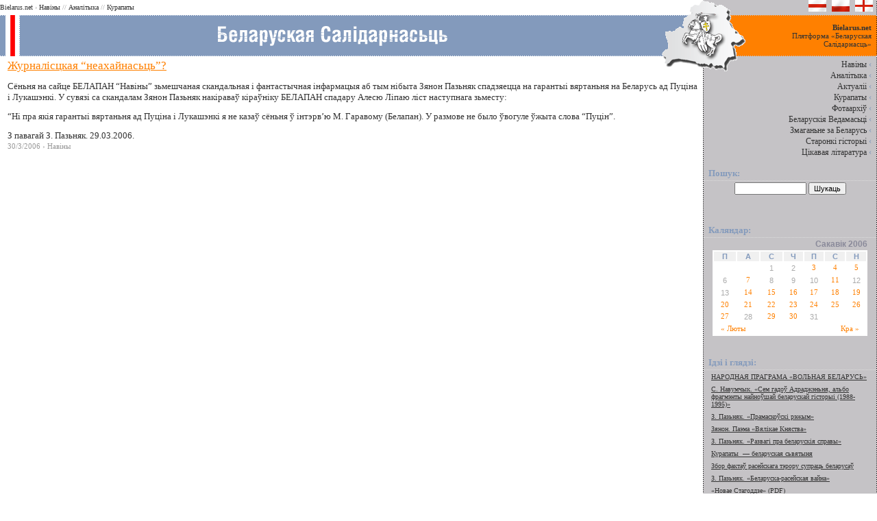

--- FILE ---
content_type: text/html; charset=UTF-8
request_url: https://www.bielarus.net/archives/2006/03/30/
body_size: 6921
content:
<!DOCTYPE html PUBLIC "-//W3C//DTD XHTML 1.0 Transitional//EN" "http://www.w3.org/TR/xhtml1/DTD/xhtml1-transitional.dtd">
<html xmlns="http://www.w3.org/1999/xhtml">

<head profile="http://gmpg.org/xfn/11">

<meta http-equiv="Content-Type" content="text/html; charset=utf-8" />

<meta name="keywords" content=", belarus, bielarus, election, Беларусь, Белоруссия, Лукашенко, Лукашэнка, Lukashenko, Lukashenka, беларуская, салідарнасьць, солидарность, бнф, пазьняк, позняк, демократия, свабода" />

<meta name="description" content="Беларуская Салідарнасьць" />

<meta name="target" content="" />

<meta name="ROBOTS" content="INDEX,FOLLOW" />

<title>Bielarus.net › Беларуская Салідарнасьць   &raquo; 2006 &raquo; Сакавік &raquo; 30</title>

<link rel="shortcut icon" type="image/ico" href="/biel.ico" />

<link rel="stylesheet" href="/wp-layout.css" type="text/css" media="screen" />

<link rel="alternate" type="application/rss+xml" title="Беларуская Салідарнасьць RSS Feed" href="https://www.bielarus.net/feed/" />

<link rel="pingback" href="https://www.bielarus.net/xmlrpc.php" />

        <link rel="EditURI" type="application/rsd+xml" title="RSD" href="https://www.bielarus.net/xmlrpc.php?rsd" />

</head>



<body>



<table border="0" cellspacing="0" cellpadding="0" width="100%">

<tr>

 <td bgcolor="#FFFFFF" height="22" width="" class="none"><div align="left"> <a href="/" class="top">Bielarus.net</a> <font color="#999999">›</font> <a href="/archives/category/naviny/" class="top">Навіны</a> <font color="#999999">//</font> <a href="/archives/category/analityka/" class="top">Аналітыка</a> <font color="#999999">//</font> <a href="/archives/category/kurapaty/" class="top">Курапаты</a></div></td>

 <td width="124"><img src="/_piersz.gif" width="124" height="22" alt="" /></td>

 <td width="190" bgcolor="#C5C3C6" valign="middle"><div align="right"><a href="/" title="Беларуская"><img src="/be.gif" border="0"  alt="be" /></a><img src="/one.gif" width="5" height="1" alt="" /> <a href="/archives/category/polska/" title="Polski"><img src="/polska.gif" border="0" alt="pl" /></a><img src="/one.gif" width="5" height="1" alt="" />

    <a href="/archives/category/english/" title="English"><img src="/en.gif" border="0"  alt="en" /></a><img src="/one.gif" width="5" height="1" alt="" /></div></td>

 <td width="1" style="background:url('/ssc.gif')"></td>

</tr>



<tr>

 <td height="1" style="background:url('/_fbb.gif')"></td>

 <td height="1" rowspan="3"><img src="/_centar.gif" width="124" height="60" alt="" /></td>

 <td height="1" width="190" style="background:url('/saa.gif')"></td>

 <td height="1" width="1"></td>

</tr>



<tr>

 <td width="" height="58" bgcolor="#839ABC"><div align="center"><a href="/"><img src="/bielsalid.gif" border="0" alt="Беларуская Салідарнасьць" /></a></div></td>

 <td width="190" bgcolor="#FF8000"><div align="right" style="margin-right: 7px;"><font color="#333333" style="font-size: 11px"><strong>Bielarus.net</strong><br />Плятформа &laquo;Беларуская Салідарнасць&raquo;</font></div></td>

 <td width="1" style="background:url('/caa.gif')"></td>

</tr>



<tr>

 <td width="" height="1" style="background:url('/_fbb.gif')"></td>

 <td width="190" height="1"  style="background:url('/saa.gif')"></td>

 <td width="1" height="1"></td>

</tr>

</table>



<table width="100%" border="0" cellspacing="0" cellpadding="0">

<tr>

 <td valign="top" bgcolor="#FFFFFF" class="main">



         
                
                 <p style="font-size: 17px"><a href="https://www.bielarus.net/archives/2006/03/30/626" rel="bookmark" title="Permanent Link: Журналісцкая “неахайнасьць”?">Журналісцкая “неахайнасьць”?</a></p>

                 <p>Сёньня на сайце БЕЛАПАН “Навіны” зьмешчаная скандальная і фантастычная інфармацыя аб тым нібыта Зянон Пазьняк спадзяецца на гарантыі вяртаньня на Беларусь ад Пуціна і Лукашэнкі. У сувязі са скандалам Зянон Пазьняк накіраваў кіраўніку БЕЛАПАН спадару Алесю Ліпаю  ліст наступнага зьместу:</p>
<p>“Ні пра якія гарантыі вяртаньня ад Пуціна і Лукашэнкі я не казаў сёньня ў інтэрв’ю М. Гаравому (Белапан). У размове не было ўвогуле ўжыта слова “Пуцін”.</p>
<p>	З павагай  З. Пазьняк.        29.03.2006.</p>

                 <p style="margin-top:-10px;font-size: 8pt;color:#999">30/3/2006 › Навіны </p>
                 <div class="none" align="right" style="margin-right:14px; margin-top:-25px;font-size: 8pt;color:#C5C3C6">&nbsp;</div>

                 <br /><br />
                 
                
                <p>&nbsp;&nbsp;</p>
        
 </td>

 <td width="1" style="background:url('/ssc.gif')"></td>

 <td width="252" bgcolor="#C5C3C6" valign="top">

   <p style="margin-bottom: 7px;" align="right">



        <a href="https://www.bielarus.net/archives/category/naviny/" class="menu">Навіны</a> <font color="#839ABC">‹ </font><br />



        <a href="https://www.bielarus.net/archives/category/analityka/" class="menu">Аналітыка</a> <font color="#839ABC">‹ </font><br />



        <a href="https://www.bielarus.net/archives/category/aktualii/" class="menu">Актуаліі</a> <font color="#839ABC">‹ </font><br />



        <a href="https://www.bielarus.net/archives/category/kurapaty/" class="menu">Курапаты</a> <font color="#839ABC">‹ </font><br />



        <a href="https://www.bielarus.net/archives/2005/01/24/150/" class="menu">Фотаархіў</a> <font color="#839ABC">‹ </font><br />



        <a href="https://www.bielarus.net/archives/category/bielaruskija-viedamasci/" class="menu">Беларускія Ведамасьці</a> <font color="#839ABC">‹ </font><br />



        <a href="https://www.bielarus.net/archives/category/zmahannie-za-bielarus/" class="menu">Змаганьне за Беларусь</a> <font color="#839ABC">‹ </font><br />



        <a href="https://www.bielarus.net/archives/category/staronki-historyi/" class="menu">Старонкі гісторыі</a> <font color="#839ABC">‹ </font><br />



        <a href="https://www.bielarus.net/archives/category/cikavaja-litaratura/" class="menu">Цікавая літаратура</a> <font color="#839ABC">‹ </font><br />



        



  </p>

 <h4>Пошук:</h4>





           <div align="center">

         <form method="get" style="margin-bottom:-19px;" action="https://www.bielarus.net/">



                <input type="text" value="" name="s" id="s" size="15" />



                <input type="submit" id="searchsubmit" value="Шукаць" />







         </form> </div>







   <br /><br /><br />



   <h4>Каляндар:</h4>

   <div align="center"><table id="wp-calendar">
        <caption>Сакавік 2006</caption>
        <thead>
        <tr>
		<th abbr="Панядзелак" scope="col" title="Панядзелак">П</th>
		<th abbr="Аўторак" scope="col" title="Аўторак">А</th>
		<th abbr="Серада" scope="col" title="Серада">С</th>
		<th abbr="Чацьвер" scope="col" title="Чацьвер">Ч</th>
		<th abbr="Пятніца" scope="col" title="Пятніца">П</th>
		<th abbr="Субота" scope="col" title="Субота">С</th>
		<th abbr="Нядзеля" scope="col" title="Нядзеля">Н</th>
        </tr>
        </thead>

        <tfoot>
        <tr>
		<td abbr="Люты" colspan="3" id="prev"><a href="https://www.bielarus.net/archives/2006/02/" title="Глядзець артыкулы за Люты 2006">&laquo; Люты</a></td>
		<td class="pad">&nbsp;</td>
		<td abbr="Красавік" colspan="3" id="next"><a href="https://www.bielarus.net/archives/2006/04/" title="Глядзець артыкулы за Красавік 2006">Кра &raquo;</a></td>
        </tr>
        </tfoot>

        <tbody>
        <tr>
		<td colspan="2" class="pad">&nbsp;</td><td>1</td><td>2</td><td><a href="https://www.bielarus.net/archives/2006/03/03/" title="Факты і падзеі (1-2 сакавіка 2006 г.)    ">3</a></td><td><a href="https://www.bielarus.net/archives/2006/03/04/" title="Скандал 
Марнуецца шанц
Загад аб забойстве Папы Яна-Паўла ІІ-га аддаў Л. Брэжнеў
Ну і тундра!">4</a></td><td><a href="https://www.bielarus.net/archives/2006/03/05/" title="Зянон Пазьняк: Народнае Галасаваньне – выхад з тупіка">5</a></td>
	</tr>
	<tr>
		<td>6</td><td><a href="https://www.bielarus.net/archives/2006/03/07/" title=" Факты і падзеі (3-5 сакавіка 2006 г.)">7</a></td><td>8</td><td>9</td><td>10</td><td><a href="https://www.bielarus.net/archives/2006/03/11/" title="     Факты і падзеі (6-8 сакавіка 2006 г.)">11</a></td><td>12</td>
	</tr>
	<tr>
		<td>13</td><td><a href="https://www.bielarus.net/archives/2006/03/14/" title="Сакавіцкі сойм Беларускага Народнага Фронту \&#8221;Адраджэньне \&#8221; і Кансэрватыўна-Хрысьціянскай Партыі - БНФ
Зянон Пазьняк: \&#8221;Дарогу пакажа Сьцяг\&#8221;
Зварот да беларускага народу">14</a></td><td><a href="https://www.bielarus.net/archives/2006/03/15/" title="Зянон Пазьняк:  \&#8221;Рэжым - любой цаной\&#8221;
Чужая палітыка">15</a></td><td><a href="https://www.bielarus.net/archives/2006/03/16/" title="Маскоўцам хочацца пастраляць ">16</a></td><td><a href="https://www.bielarus.net/archives/2006/03/17/" title="“Каляровыя рэвалюцыі блякнуць у цені Расеі” 
Джордж Буш перадаў у кангрэс ЗША дадзеныя пра даходы Лукашэнкі
    Галасуем Народным бюлетэнем!
УЗОР АКТУ
 Факты і падзеі (10-16 сакавіка 2006 г.)  
Дзярждэпартамэнт ЗША адрэагаваў на выступ Сьцяпана Сухарэнкі 
ВАЖНАЯ ІНФАРМАЦЫЯ">17</a></td><td><a href="https://www.bielarus.net/archives/2006/03/18/" title="Куды несцi Народны Бюлетэнь, на плошчу?
Як датэрмінова галасаваў менскі выбаршчык Барыс Мытнік
У Менску падчас санкцыянаванага пікету затрыманыя сябры Партыі БНФ
Зянон Пазьняк: \&#8221;Такiя ж выбары праводзiлi бальшавiкi ў першыя гады Савецкай улады&#8230;\&#8221;">18</a></td><td><a href="https://www.bielarus.net/archives/2006/03/19/" title="Рэпрэсіі супраць Народнага галасаваньня
Зянон Пазьняк: “Гэта ашуканства. Трэба ствараць Нацыянальны Часовы Ўрад”
Free belarusan people ought to determine the future of our Homeland">19</a></td>
	</tr>
	<tr>
		<td><a href="https://www.bielarus.net/archives/2006/03/20/" title="ВОЛЬНЫМ БЕЛАРУСАМ ТРЭБА БРАЦЬ   ЛЁС БАЦЬКАЎШЧЫНЫ Ў СВАЕ РУКІ
Represje przeciwko glosowaniu ludowemu
Якія “выбары” наладзіла беларуская амбасада ў Kіеве.
Уладзімер Юхо за кратамі 
Repression in Minsk
Political repression in Minsk">20</a></td><td><a href="https://www.bielarus.net/archives/2006/03/21/" title="ЗА НОВЫЯ ВЫБАРЫ! ЗА ВОЛЬНУЮ БЕЛАРУСЬ!">21</a></td><td><a href="https://www.bielarus.net/archives/2006/03/22/" title="ЗА НОВЫЯ ВЫБАРЫ! ЗА ВОЛЬНУЮ БЕЛАРУСЬ!">22</a></td><td><a href="https://www.bielarus.net/archives/2006/03/23/" title="На плошчу – За вольную Беларусь!">23</a></td><td><a href="https://www.bielarus.net/archives/2006/03/24/" title="С.Навумчык: &#8220;Сёньняшняя ноч – паўтор 12 красавіка 1995 г.&#8221;
Факты і падзеі (19-23 сакавіка 2006 г.)
Wolni bialorusini musza zadecydowac o przyszlosci ojczyzny
Рэпрэсіі ў Менску супраць сяброў Кансэрватыўна-Хрысьціянскай Партыі - БНФ
Рада беларускай інтэлігенцыі падтрымлівае прапанову Зянона Пазьняка
Repression in Minsk against the members of the Conservative Christian Party - BPF">24</a></td><td><a href="https://www.bielarus.net/archives/2006/03/25/" title="Зварот старшыні Рады БНР І.Сурвілы да беларускага народу
Зварот да плошчы">25</a></td><td><a href="https://www.bielarus.net/archives/2006/03/26/" title="25 сакавіка людзі выйшлі на вуліцы Менску змагацца з антыбеларускім рэжымам">26</a></td>
	</tr>
	<tr>
		<td><a href="https://www.bielarus.net/archives/2006/03/27/" title="Падмена сымвалаў – прыкмета здрады ">27</a></td><td>28</td><td><a href="https://www.bielarus.net/archives/2006/03/29/" title="    Мілінкевіч згубіў давер
Змова ворагаў незалежнай Беларусі
Народ – магутная сіла
 Факты і падзеі (25-27 сакавіка 2006 г.)">29</a></td><td><a href="https://www.bielarus.net/archives/2006/03/30/" title="Журналісцкая “неахайнасьць”?">30</a></td><td>31</td>
		<td class="pad" colspan="2">&nbsp;</td>
	</tr>
	</tbody>
	</table></div>

   <br />

   <h4>Ідзі і глядзі:</h4>


<p style="margin-bottom:7px;font-size:10px;"><a href="https://www.bielarus.net/pdf/Program_Bolnaja_Bielarus_internet.pdf" class="menu"><font style="font-size: 10px"><u>НАРОДНАЯ ПРАГРАМА «ВОЛЬНАЯ БЕЛАРУСЬ»</u></font></a></p>


   <p style="margin-bottom:7px;font-size:10px;"><a href="https://www.bielarus.net/archives/2006/07/28/809" class="menu"><font style="font-size: 10px"><u>С. Навумчык. &laquo;Сем гадоў Адраджэньня, альбо фрагмэнты найноўшай беларускай гісторыі (1988-1995)&raquo;</u></font></a></p>



   <p style="margin-bottom:7px;font-size:10px;"><a href="https://www.bielarus.net/archives/2005/11/09/392/" class="menu"><font style="font-size: 10px"><u>З. Пазьняк. &laquo;Прамаскоўскі рэжым&raquo;</u></font></a></p>



   <p style="margin-bottom:7px;font-size:10px;"><a href="https://www.bielarus.net/archives/2005/07/06/260/" class="menu"><font style="font-size: 10px"><u>Зянон. Паэма &laquo;Вялікае Княства&raquo;</u></font></a></p>



   <p style="margin-bottom:7px;font-size:10px;"><a href="https://www.bielarus.net/archives/2005/04/04/203/" class="menu"><font style="font-size: 10px"><u>З. Пазьняк. &laquo;Развагі пра беларускія справы&raquo;</u></font></a></p>



   <p style="margin-bottom:7px;font-size:10px;"><a href="https://www.bielarus.net/archives/2005/02/01/161/" class="menu"><font style="font-size: 10px"><u>Курапаты &nbsp;&#151; беларуская сьвятыня</u></font></a></p>



   <p style="margin-bottom:7px;font-size:10px;"><a href="https://www.bielarus.net/archives/2004/11/22/49" class="menu"><font style="font-size: 10px"><u>Збор фактаў расейскага тэрору супраць беларусаў</u></font></a></p>



   <p style="margin-bottom:7px;font-size:10px;"><a href="https://www.bielarus.net/archives/2004/08/10/79" class="menu"><font style="font-size: 10px"><u>З. Пазьняк. &laquo;Беларуска-расейская вайна&raquo;</u></font></a></p>



   <p style="margin-bottom:7px;font-size:10px;"><a href="https://www.bielarus.net/archives/2005/01/28/101/" class="menu"><font style="font-size: 10px"><u>&laquo;Новае Стагоддзе&raquo; (PDF)</u></font></a></p>



   <p style="margin-bottom:7px;font-size:10px;"><a href="https://www.bielarus.net/archives/2005/01/28/100/" class="menu"><font style="font-size: 10px"><u>&laquo;Гутаркі з&nbsp;Антонам Шукелойцем&raquo; (PDF)</u></font></a></p>



   <p style="margin-bottom:7px;font-size:10px;"><a href="https://www.bielarus.net/archives/2004/12/08/105/" class="menu"><font style="font-size: 10px"><u>Парсіваль</u></font></a></p>



   <p style="margin-bottom:7px;font-size:10px;"><a href="https://www.bielarus.net/feed/rss/" class="menu"><img alt="RSS" src="https://www.bielarus.net/xml.gif" border="0" /></a></p>



   <br />







   <h4>Беларуская Салідарнасьць:</h4>



   <p align="center" style="margin-bottom:7px;font-size:10px;"><b><u>ПЛЯТФОРМА НАРОДНАГА ЯДНАНЬНЯ.</u></b></p>



   <p style="margin-bottom:7px;font-size:10px;"><b>1.</b> <b>Беларуская Салідарнасьць</b> гэта ёсьць <b>плятформа Беларускага Адраджэньня</b>, форма ідэйнай лучнасьці паміж беларусамі і пазыцыя змаганьня з&nbsp;акупацыйным антыбеларускім рэжымам. Яе&nbsp;дэклярацыя салідарнасьці простая і надзейная, па&nbsp;прынцыпу <i>Каліноўскага</i>:<br/>



   &#151; Каго любіш?<br />



   &#151; Люблю Беларусь.<br />



   &#151; Дык узаемна.</p>



   <p style="margin-bottom:7px;font-size:10px;"><b>2.</b> Зьместам беларускага яднаньня ёсьць Беларуская нацыянальная дзяржава. Сымвалам Беларускай дзяржавы ёсьць нацыянальны <i>Бел-Чырвона-Белы Сьцяг</i> і <i>гэрб Пагоня</i>.</p>



   <p style="margin-bottom:7px;font-size:10px;"><b>3.</b> <i>Беларуская Салідарнасьць</i> стаіць за&nbsp;праўду Беларускага Адраджэньня, якое кажа: <b>&laquo;Не правы чалавека &#151; галоўнае для беларусаў, а&nbsp;незалежнасьць і свабода, бо не бывае &#132;правоў чалавека&#147; пад акупацыяй&raquo;</b>. Трэба змагацца за&nbsp;свабоду і вызваленьне Беларусі, а&nbsp;не&nbsp;прасіць &laquo;правоў&raquo; у&nbsp;рэжыма і акупантаў. Акупанты правоў не&nbsp;даюць. Яны пакідаюць нам &laquo;права&raquo; быць рабочым матэрыялам дзеля іхных імпэрскіх інтарэсаў.</p>



   <p style="margin-bottom:7px;font-size:10px;"><b>4.</b> <i>Беларуская Салідарнасьць</i> сцьвярджае і абараняе дэмакратычныя каштоўнасьці народнага агульнанацыянальнага кшталту, якія мусяць шанаваць і бараніць усе беларусы перад небясьпекай агрэсіўнай пагрозы з&nbsp;Расеі і перад палітыкай антынацыянальнага рэжыму Лукашэнкі на&nbsp;Беларусі.</p>



   <p style="margin-bottom:7px;font-size:10px;"><b>5.</b> <i>Беларуская Салідарнасьць</i> мацуе грунт, кірунак дзеяньняў і ідэі беларускага змаганьня ў абарону беларускай незалежнасьці, мовы, культуры, беларускай нацыянальнай уласнасьці, маёмасьці і беларускай дзяржаўнай сістэмы дэмакратычнага існаваньня нацыі. </p>



   <p style="margin-bottom:7px;font-size:10px;"><b>6.</b> Усіх беларусаў як нацыю злучае і яднае беларуская мова, беларуская гісторыя, беларуская зямля, беларуская культура, беларуская дзяржава і ўся беларуская супольнасьць людзей &#151; Беларускі Народ.</p>



   <p style="margin-bottom:7px;font-size:10px;"><b>7.</b> Усе беларусы, незалежна ад сьветапогляду і палітычных кірункаў, яднаюцца дзеля абароны беларускіх каштоўнасьцяў, беларускіх сымвалаў і беларускіх нацыянальных інтарэсаў. </p>



   <p style="margin-bottom:7px;font-size:10px;"><b>8.</b> Формы дзейнасьці <i>Беларускай Салідарнасьці</i> могуць быць рознымі, але заўсёды павінна ўлічвацца антыбеларуская палітыка прамаскоўскага рэжыму на&nbsp;Беларусі і пагроза нашаму нацыянальнаму, культурнаму і дзяржаўнаму існаваньню. Таму ва&nbsp;ўсіх справах &#151; Беларусь перад усім. Трэба шанаваць усё беларускае. Шанаваць беларускую дзяржаўнасьць. Шанаваць беларускую мову і беларускі народ. Шанаваць беларускую зямлю і беларускую культуру. Шанаваць здабытак народнай працы. Беларус беларуса мусіць бараніць перад небясьпекай. Беларус беларусу мусіць дапамагаць. Беларус беларуса павінен падтрымліваць паўсюдна на&nbsp;Беларусі і ва&nbsp;ўсім сьвеце.



   </p>



   <br />










    <h4>Сябры й партнэры:</h4>



   <p align="center"><a href="http://www.narodnaja-partyja.org" title="Кансэрватыўна-Хрысьціянская Партыя - БНФ"><img alt="Кансэрватыўна-Хрысьціянская Партыя - БНФ" src="https://www.bielarus.net/pbnf.gif" width="88" height="31" border="0" /></a></p>

   


   



   









<br />
</td>
  <td width="1" style="background:url('http://www.bielarus.net/ssc.gif')"></td>
</tr>
</table>

<table style="height:1px" width="100%" border="0" cellspacing="0" cellpadding="0">
<tr>

  <td width="" height="1" style="background:url('http://www.bielarus.net/faa.gif')"></td>



  <td width="1" style="background:url('http://www.bielarus.net/aabb.gif')"></td>



  <td width="252" style="background:url('http://www.bielarus.net/sbb.gif')"></td>



  <td width="1" style="background:url('http://www.bielarus.net/bbc.gif')"></td>
</tr>
</table>

<table width="100%" border="0" cellspacing="0" cellpadding="0">
<tr>

  <td width="" height="16" bgcolor="#FF8000"><div align="center"><font style="font-size: 10px" color="#333333"><a href="https://www.bielarus.net" class="none">Беларуская Салідарнасьць</a> // 2000&#151;2026	</font></div></td>

  <td width="1" style="background:url('http://www.bielarus.net/aabb.gif')"></td>

  <td width="252" bgcolor="#839ABC"></td>

  <td width="1" style="background:url('http://www.bielarus.net/bbc.gif')"></td>

</tr>
</table>

<div id="Layer1" style="position:absolute; right:191px; top:82px; width:124px; height:22px; z-index:1"><img src="/_szniz.gif" width="124" height="22" alt="" /></div>

<div id="Layer2" style="position:absolute; left:8px; top:22px; width:21px; height:60px; z-index:2;"><img src="/sciah.gif" alt="" /></div>

  
<script defer src="https://static.cloudflareinsights.com/beacon.min.js/vcd15cbe7772f49c399c6a5babf22c1241717689176015" integrity="sha512-ZpsOmlRQV6y907TI0dKBHq9Md29nnaEIPlkf84rnaERnq6zvWvPUqr2ft8M1aS28oN72PdrCzSjY4U6VaAw1EQ==" data-cf-beacon='{"version":"2024.11.0","token":"b10a7597bd2a4968ba46012c558bbdd0","r":1,"server_timing":{"name":{"cfCacheStatus":true,"cfEdge":true,"cfExtPri":true,"cfL4":true,"cfOrigin":true,"cfSpeedBrain":true},"location_startswith":null}}' crossorigin="anonymous"></script>
</body>
</html>


--- FILE ---
content_type: text/css
request_url: https://www.bielarus.net/wp-layout.css
body_size: 1164
content:
a {TEXT-DECORATION: underline; color: #FF8000; FONT-FAMILY: Verdana;font-weight:normal;}
a img {TEXT-DECORATION: underline; border: none;}
a:visited {TEXT-DECORATION: underline;font-weight:normal;}
a:hover {TEXT-DECORATION: underline; COLOR: #839ABC;font-weight:normal;}

.cat {text-decoration: underline; color: #C5C3C6; FONT-FAMILY: Verdana;font-weight:normal;}
.cat:visited {TEXT-DECORATION: underline;font-weight:normal; color: #C5C3C6;}
.cat:hover {TEXT-DECORATION: none; COLOR: #999; font-weight:normal;}

acronym, abbr {border-bottom: 1px dashed #333;}

acronym, abbr, span.caps {cursor: help;font-size:90%;letter-spacing: .07em;}

blockquote {border-left: 5px solid #ccc;margin-left:1.5em;padding-left: 5px;}



.main {TEXT-DECORATION: none; color: #333333; FONT-FAMILY: vernada; font-size: 12px;}

.main p {FONT-FAMILY: Verdana; font-size: 13px; margin: 4px; padding-left: 7px; padding-right: 3px; margin-bottom: 12px;}

.main body {FONT-FAMILY: Verdana; font-size: 13px; color: #000000;}



.menu {TEXT-DECORATION: none; font-weight: normal; color: #333333; font-size: 12px;FONT-FAMILY: Verdana;}

.menu:visited {TEXT-DECORATION: none; font-weight: normal; color: #333333; FONT-FAMILY:Verdana; font-size: 12px;}

.menu:hover {TEXT-DECORATION: underline; FONT-FAMILY: Verdana; COLOR: #000}



.content a {text-decoration: underline; color:#839ABC;}

.content a:hover {text-decoration: underline; color:#ff8000; }

.content a:visited {text-decoration: none;  color:#839ABC; }

.content a img {text-decoration: none; font-weight:normal;color:#839ABC; border: none;}



.top {TEXT-DECORATION: none; font-weight: normal; color: #333333; FONT-FAMILY: Verdana; font-size: 10px;}

.top:visited {TEXT-DECORATION: none; font-weight: normal; color: #333333; FONT-FAMILY: Verdana; font-size: 10px;}

.top:hover {TEXT-DECORATION: underline; COLOR: #000}



.none {TEXT-DECORATION: none; font-weight: normal; color: #333333; FONT-FAMILY: Verdana; font-size: 10px;}

.none:visited {TEXT-DECORATION: none; font-weight: normal; color: #333333; FONT-FAMILY: Verdana; font-size: 10px;}

.none:hover {TEXT-DECORATION: none; COLOR: #000000}

.none a:hover { COLOR: #000000 }
.none a:visited{ COLOR: #333333 }
.none a{ COLOR: #333333 ; TEXT-DECORATION: none;}


.suviaz {TEXT-DECORATION: none; font-weight: normal; color: #ffffff; FONT-FAMILY: Verdana; font-size: 10px;}

.suviaz:visited {TEXT-DECORATION: none; font-weight: normal; color: #ffffff; FONT-FAMILY: Verdana; font-size: 10px;}

.suviaz:hover {TEXT-DECORATION: none; COLOR: #F3F3F3}



.kament {TEXT-DECORATION: none; font-weight: normal; color: #C5C3C6; FONT-FAMILY: Verdana;}

.kament:visited {TEXT-DECORATION: none; font-weight: normal; color: #C5C3C6; FONT-FAMILY: Verdana;}

.kament:hover {TEXT-DECORATION: underline; COLOR: #839ABC}



body {FONT-FAMILY: Verdana; font-size: 13px; color: #000000; margin: 0; padding:0}

cite {font-size: 90%;font-style: normal;}

h2 {border-bottom: 1px dotted #ccc;font: 95% "Times New Roman", Times, serif;letter-spacing: 0.2em;margin: 15px 0 2px 0;padding-bottom: 2px;}

h4 {border-bottom: 1px dotted #ddd;font: 95% Georgia,arial,helvetica 8pt ; empty-cells:show;color: #839ABC;margin: 15px 0 2px 0;padding-bottom: 2px;padding-left: 7px;}

h3 {border-bottom: dotted 1px #eee;font-family: "Times New Roman", Times, serif;margin-top: 0;}



ol#comments li p {font-size: 100%;}



P {FONT-FAMILY: Verdana; font-size: 13px; margin: 4px; padding-left: 7px; padding-right: 3px;}

li, .feedback {font-family:  Verdana, sans-serif;}

ol li {padding-bottom:5px !important;}

ul.post-meta {list-style: none;}

ul.post-meta span.post-meta-key {font-weight: bold;}



.credit {background: #90a090;border-top: double 3px #aba;color: #fff;font-size: 11px;margin: 10px 0 0 0;padding: 3px;text-align: center;}

.credit a:link, .credit a:hover {color: #fff;}

.feedback {color: #ccc;text-align: right;clear: all;}



.meta {font-size: .75em;}

.meta li, ul.post-meta li {display: inline;}

.meta ul {display: inline;list-style: none;margin: 0;padding: 0;}

.meta, .meta a {color: #808080;font-weight: normal;letter-spacing: 0;}



.storytitle {margin: 0;}

.storytitle a {text-decoration: none;}



#commentform #name, #commentform #email, #commentform #url, #commentform textarea {background: #fff;border: 1px solid #999;padding: .2em;}

#commentform textarea {width: 100%;}

#commentlist li ul {border-left: 1px solid #ddd;font-size: 110%;list-style-type: none;}

#content {margin: 30px 13em 0 3em;padding-right: 60px;}



#header {background: #90a090;border-bottom: double 3px #aba;border-left: solid 1px #9a9;border-right: solid 1px #565;border-top: solid 1px #9a9;font: italic normal 230% 'Times New Roman', Times, serif;letter-spacing: 0.2em;margin: 0;padding: 15px 10px 15px 60px;}

#header a {color:#fff;text-decoration:none;}

#header a:hover {text-decoration: underline;}



#wp-calendar {font:normal 8pt vernada,sans-serif;background:#fff;empty-cells:show;font-size:8pt;width:170px;voice-family:"\"}\"";voice-family:inherit; width:90%;color:#839ABC}

#wp-calendar A {display:block;text-decoration:none;}

#wp-calendar A:hover {background:#eee;color:#839ABC;}

#wp-calendar CAPTION {padding-bottom:2px;color:#8a8a9a;font-weight:bold;font-size:9pt;text-align:right;}

#wp-calendar TD {color:#aaa;font:normal 8pt vernada,sans-serif;letter-spacing: normal;padding:2px 0;text-align: center;}

#wp-calendar TD.pad:hover {background:#fff;}

#wp-calendar TD:hover, #wp-calendar #today {background:#eee;color:#bbb;}

#wp-calendar TH {background:#f0f0f0;font-style:normal;text-transform:capitalize;}

#wp-calendar #next A {padding-right:10px;text-align:right;}

#wp-calendar #prev A {padding-left:10px;text-align:left;}



input {font-size: 8pt;FONT-FAMILY: Georgia,arial,helvetica;}

input#button{font: 8pt Georgia,arial,helvetica;}

